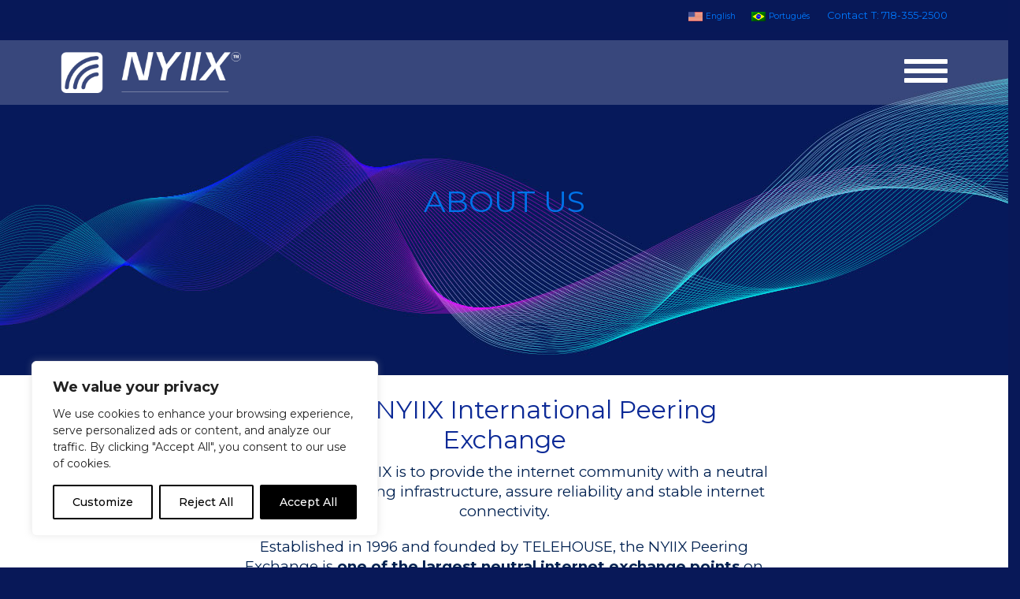

--- FILE ---
content_type: text/css
request_url: https://www.nyiix.net/wp-content/themes/thunder_road/style-min.css?ver=6.9
body_size: 1436
content:
@import "bootstrap/css/bootstrap.min.css";body{padding-top:40px;font-size:16px}a{outline:0!important}.col-xs-5th,.col-sm-5th,.col-md-5th,.col-lg-5th{position:relative;min-height:1px;padding-right:10px;padding-left:10px}.col-xs-5th{width:20%;float:left}@media (min-width: 768px){.col-sm-5th{width:20%;float:left}}@media (min-width: 992px){.col-md-5th{width:20%;float:left}}@media (min-width: 1200px){.col-lg-5th{width:20%;float:left}}h1{font-size:3.8em;margin-bottom:20px}h2{font-size:2.7em;font-weight:300;margin-bottom:20px}h3{font-size:2em;color:#019c96;margin-top:0}h4{font-size:1.5em;letter-spacing:.03em;color:#019c96}h5{font-size:1.2em;letter-spacing:.024em;color:#019c96;font-weight:600}h6{font-size:1em;letter-spacing:.018em;color:#019c96;font-weight:600}h1:first-child,h2:first-child{margin-top:0}h1:only-child,h2:only-child{margin:0}p{line-height:1.3em;margin-bottom:20px}#header_container,#main_content{padding-left:8%;padding-right:8%}.no-side-padding{padding-right:0;padding-left:0}#main_content img{max-width:100%;height:auto}#main_content li{margin-bottom:5px}#main_content .wp-caption{max-width:95%}.well{padding:15px}div.title,div.ws_color_bar,div.testimonials,.recent_posts{padding:2% 25%}div.four_column{padding-top:3%;padding-bottom:3%}div.two_column,div.three_column,div.four_column{display:flex}div.ws_content{padding:4% 2% 2%}.full_width div.ws_content{padding:5% 8%}.recent_posts{padding-left:10%;padding-right:10%}.two-col-left-col{padding-left:8%;padding-right:5%}.two-col-right-col{padding-left:5%;padding-right:8%}.three-col-left-col,.three-col-center-col,.three-col-right-col{padding-left:3%;padding-right:3%}.column_content{padding:40px 5%}.reduced-column-padding-bottom{padding-bottom:20px}.reduced-column-padding-top{padding-top:20px}.recent_posts h2{padding-bottom:10px}.recent_posts_content{width:100%;margin-top:5%}.recent_posts_content img{width:100%;height:auto;border:1px solid #c8c8c8;margin-bottom:10px}@media (max-width: 991px){div.two_column,div.three_column,div.four_column{display:inline}.column_content{padding:30px 5%!important}}@media (max-width: 980px){.navbar-text.pull-right{float:none;padding-left:5px;padding-right:5px}}@media (max-width: 767px){.dropdown-menu{display:block;position:relative;float:none;border:none;box-shadow:none;margin-top:0}.dropdown-menu > li > a{color:#555;font-size:1.2em}.dropdown-menu > li > a:hover{color:#333}.recent_posts_content{width:70%;margin:0 auto;padding:4% 0}.btn{white-space:normal}#header_container,#main_content{padding-right:5%;padding-left:5%}}@media (min-width: 768px){.dropdown:hover .dropdown-menu{display:block;margin-top:0}}.testimonial:before{font-family:FontAwesome;content:"\f10d"}.btn-dark{background-color:#333;border-color:#333;color:#eee}.btn-dark:hover{background-color:#999;border-color:#999}.btn-light{background-color:#eee;border-color:#eee;color:#333}.btn-light:hover{background-color:#999;border-color:#999}i.fa{color:#879eb7}#footer_primary{padding:3% 0}footer #logo{max-width:100%;height:auto}#menu-footer-menu{list-style:none;padding:0;margin:0}#menu-footer-menu li{margin:0 10px;display:inline}footer i{margin:0 5px}footer .fa{font-size:3em}#footer-links{padding:2% 0}#footer_secondary{background-color:#e8e8e8;padding:2% 0;font-size:.9em}#footer_secondary a{padding:0 1%}@media (max-width: 990px){footer .fa{font-size:2em}footer #logo{max-width:35%;height:auto}}.block-image-bar{background-position:50% 0;background-repeat:no-repeat;background-size:0 auto;display:block;padding:0;position:relative}.block-image-bar img{bottom:0;display:inherit;height:auto;left:0;line-height:1;min-width:100%;right:0;top:0;width:100%;z-index:0}.block-image-bar img + .row{left:0;padding:30px;position:absolute;right:0;top:50%;transform:translateY(-50%);z-index:10;max-width:1200px;margin:0 auto}.block-image-bar .text-overlay{display:inline-block;padding:15px;background-color:rgba(0,0,0,.4)}div.grid{position:relative}.grid{padding:15px 0}.grid img{width:100%}.nopad-top{padding-top:0!important}.grid-caption{position:absolute;right:0;left:0;bottom:0;padding:15px;background-color:rgba(0,0,0,.4)}.grid-caption-no-link{color:#fff}.grid a{color:#fff}.grid a:hover{color:#f58025}.caption-full{bottom:0}.grid-full{padding-bottom:0;margin-bottom:15px}.grid-full .grid-caption{padding-left:25px}.grid-half div:nth-child(1){padding-left:0}.grid-half div:nth-child(2){padding-right:0}.grid-half div:nth-child(1) .grid-caption{right:15px;padding-left:25px}.grid-half div:nth-child(2) .grid-caption{left:15px;padding-left:15px}.grid-third div:nth-child(1){padding-left:0;padding-right:20px}.grid-third div:nth-child(2){padding-left:10px;padding-right:10px}.grid-third div:nth-child(3){padding-left:20px;padding-right:0}.grid-third div:nth-child(1) .grid-caption{right:20px;padding-left:25px}.grid-third div:nth-child(2) .grid-caption{right:10px;left:10px;padding-left:15px}.grid-third div:nth-child(3) .grid-caption{left:20px;padding-left:15px}@media (max-width: 767px){.grid{padding-bottom:0}.grid div{padding-top:20px}.grid-half div:nth-child(1){padding-right:0}.grid-half div:nth-child(2){padding-left:0}.grid-third div:nth-child(1){padding-right:0}.grid-third div:nth-child(2){padding-left:0;padding-right:0}.grid-third div:nth-child(3){padding-left:0}.grid-half div:nth-child(1) .grid-caption{right:0;padding-left:15px;left:15px}.grid-half div:nth-child(2) .grid-caption{left:15px;padding-left:15px}.grid-third div:nth-child(1) .grid-caption{right:0;padding-left:25px}.grid-third div:nth-child(2) .grid-caption{right:0;left:0;padding-left:25px}.grid-third div:nth-child(3) .grid-caption{left:0;padding-left:25px}.caption-full{bottom:0}}@media (max-width: 480px){.grid-full .grid-caption{padding-left:10px}.grid-third div:nth-child(1) .grid-caption{padding-left:15px}.grid-third div:nth-child(2) .grid-caption{padding-left:15px}.grid-third div:nth-child(3) .grid-caption{padding-left:15px}.grid-half div:nth-child(1) .grid-caption{left:0}.grid-half div:nth-child(2) .grid-caption{left:0}}.carousel .item{width:100%}.carousel .item img{width:100%}.carousel-inner img{margin:auto}.carousel-caption{text-shadow:none}.carousel-caption h2{font-size:330%}.carousel-caption p{font-size:200%}@media (min-width: 1275px) and (max-width: 1500px){.carousel-caption h2{font-size:260%}.carousel-caption p{font-size:150%}}@media (min-width: 1081px) and (max-width: 1274px){.carousel-caption h2{font-size:220%}.carousel-caption p{font-size:110%}.carousel-caption .btn{font-size:100%;padding:5px 10px}}@media (min-width: 970px) and (max-width: 1080px){.carousel-caption h2{font-size:190%;margin-top:1%}.carousel-caption p{font-size:105%}.carousel-caption .btn{font-size:95%;padding:5px 10px}}@media (min-width: 441px) and (max-width: 969px){.carousel-caption h2{font-size:150%;margin-top:1%}.carousel-caption p{font-size:100%}.carousel-caption .btn{font-size:90%;padding:5px 10px}}@media (max-width: 690px){.carousel-caption{width:90%!important;left:5%!important;top:0!important}}@media (max-width: 440px){.carousel-caption h2{font-size:90%;margin-top:1%}.carousel-caption p{font-size:80%}.carousel-caption .btn{font-size:60%;padding:3px 6px}}@media (max-width: 991px){div.title,div.ws_color_bar,div.testimonials{padding:9% 15%}div.two_column{display:block}}@media (max-width: 480px){h1{font-size:1.8em;letter-spacing:.06em;margin-bottom:20px}h2{font-size:1.6em;font-weight:300;letter-spacing:.048em;margin-bottom:20px}h3{font-size:1.4em;letter-spacing:.04em;color:#019c96}h4{font-size:1.2em;letter-spacing:.03em;color:#019c96}h5{font-size:1em;letter-spacing:.024em;color:#019c96;font-weight:600}h6{font-size:1em;letter-spacing:.018em;color:#019c96;font-weight:600}.row{margin-left:0;margin-right:0}#header_container,#main_content{padding-right:3%;padding-left:3%}.four_column,.three_column,.two_column,.recent_posts,#sidebar,#content{padding-left:0;padding-right:0}div.ws_content{padding-left:8%;padding-right:8%}div.title,div.ws_color_bar,div.testimonials{padding:4% 10%}}

--- FILE ---
content_type: text/css
request_url: https://www.nyiix.net/wp-content/themes/thunder_road-child/style.css?ver=6.9
body_size: 4785
content:
/*
 Theme Name:   Thunder Road Child
 Description:  Child theme based on Thunder Road customized for Telehouse NYIIX
 Template:     thunder_road
 Text Domain: thunder-road
 Version:      1.1.0
*/


html {
	overflow-y: scroll;
	overflow-x: hidden;
}

body {
	font-family: Montserrat, sans-serif;
	color: #051448;
	font-size: 16px;
	padding-top: 0;
    background-color: #081858;
}

a, a:active, a:focus {
	text-decoration: none;
	color: #0b2996;
}

a:hover {
	color: #ee6b2e;
	text-decoration: none;
}

.grid a:hover {
	color: #ed2028;
}

hr {
	border-top: 1px solid #999;
}

h1 {
	font-size: 2.4em;
	line-height: 1.2em;
	color: #ed2028;
	font-weight: 400;
	font-family: Montserrat, sans-serif;
}

.text-overlay h1 {
	margin-bottom: 0px;
}

h2 {
	font-size: 2em;
	line-height: 1.2em;
	margin-bottom: 10px;
	color: #0b2996;
	font-weight: 400;
}

h3 {
	font-size: 1.6em;
	line-height: 1.2em;
	margin-bottom: 20px;
	color: #0b2996;
	font-weight: 400;
}

h4 {
	font-size: 1.3em;
	font-weight: 400;
	color: #0b2996;
}

p {
    line-height: 1.5em;
}

.body-large {
	font-size: 1.35em;
}

#logo_container, #header_social {
	width: 230px;
	float: left;
	padding: 15px 0 15px;
}

#header_social {
	text-align: right;
	float: right;
}

.logo {
	width: 230px;
}

.menu-item-has-children > .sub-menu {
	display:none;
}

.menu-item-has-children:hover > .sub-menu, .menu-item-has-children:hover > .sub-menu li .sub-menu {
	display: block;
}

#main_navigation {
	float: left;
	width: calc(100% - 460px);
	padding-top: 18px;
}

#main_navigation li a:hover, #main_navigation .sub-menu li a:hover {
	color: #ee6b2e;
}

.navbar-nav > li {
	padding: 0 0 15px 0;
}

.navbar-nav .sub-menu {
	position: absolute;
	min-width: 220px;
	text-align: left;
	background-color: rgba(7, 24, 88, 0.85);
	/*background-color: #071858;*/
	padding: 5px 15px;
	top: 65px;
}

#main_navigation .sub-menu li .sub-menu {
	position: relative;
	top: 0;
}

#main_navigation .sub-menu li {
	list-style: none;
	margin-bottom: 5px;
}

#main_navigation .sub-menu li a {
	color: #fff;
}

.btn-light {
   background-color: #fff;  
   border-radius: 0; 
   padding: 10px 25px;
   border: none;
   -webkit-transition: background .25s linear, border-radius .35s ease-out, color .4s;
   -moz-transition: background .25s linear, border-radius .35s ease-out, color .4s;
   -o-transition: background .25s linear, border-radius .35s ease-out, color .4s;
   transition: background .25s linear, border-radius .35s ease-out, color .4s;
   color: #ee6b2e;
}

.btn-light:hover {
	color: #fff;
	background-color: #ee6b2e;
	border: none;
	border-radius: 0px;
}

.btn-dark {
   background-color: #0073e9;  
   border-radius: 0; 
   padding: 10px 15px;
   border: 2px solid #0073e9;
   -webkit-transition: background .25s linear, border-radius .35s ease-out, color .4s;
   -moz-transition: background .25s linear, border-radius .35s ease-out, color .4s;
   -o-transition: background .25s linear, border-radius .35s ease-out, color .4s;
   transition: background .25s linear, border-radius .35s ease-out, color .4s;
   color: #fff;
   font-size: .8em;
   text-transform: uppercase;
}

.btn-dark:hover {
	color: #0073e9;
	background-color: #fff;
	border: 2px solid #0073e9;
	border-radius: 34px;
}

/*** Hero Images ***/

#hero_image img {
	display: none;
}

#hero_image {
	width: 100%;
	height: 425px;
	background-position: center center;
	background-repeat: no-repeat;
	background-size: cover;
}

#hero_image.row {
	margin-left: 0;
	margin-right: 0;
	z-index: 0;
}

#hero_image .text-overlay h1 {
	margin-bottom: 20px;
}

@media (max-width:580px) {
	#hero_image {
		height: 300px;
	}
	
	#hero_image .text-overlay {
		padding-top: 45px;
	}
	
	#hero_image .text-overlay h1 {
		font-size: 2em;	
	}
}

/*** Recent Posts ***/

#home_recent_posts {
	background-color: #fff;
}

.recent_posts {
	display: flex;
	justify-content: center;
	padding: 0;
}

#home_recent_posts .col-md-4 {
	background-color: #cdd2e7;
	max-width: 500px;
	height: 300px;
	margin: 5px;
}

.recent_posts h4 {
	text-transform: uppercase;
	margin-bottom: 20px;
}

.recent_posts_content {
	padding-top: 80px !important;
	margin-top: 0;
}

.recent_posts_content a {
	color: #051449;
	font-weight: 700;
}

.recent_posts_content .read-more {
	margin-top: 10px;
}

.recent_posts_content .read-more a {
	text-transform: uppercase;
	color: #f58025;
	font-weight: 700;
}

@media (max-width:991px) {
	#home_recent_posts .col-md-4 {
		float: none;
		margin: auto;
		margin-top: 5px;
		margin-bottom: 5px;	
		height: 400px;
	}
	
	.recent_posts {
		display: inline;
	}
}

@media (max-width:767px) {
	.recent_posts_content {
    	width: 100%;
		margin: 0;
        margin-top: 0px;
		padding: 80px 5% !important;
	}
}

/* Hamburger coloring */
.navbar-header .navbar-toggle {
	border-color: #fff;
	margin: 0;
	padding: 0;
}

.navbar-header .navbar-toggle .icon-bar {
	background-color: #fff;
	width: 55px;
	height: 6px;
	margin-top: 6px;
}
.navbar-header .navbar-toggle:hover .icon-bar, .navbar-header .navbar-toggle:focus .icon-bar {
	background-color: #efefef;
}

.navbar-header .navbar-toggle:hover, .navbar-header .navbar-toggle:focus {
	background-color: transparent;
}

.navbar-toggle {
	border: none;
}

#top_header { 
    background-color: #071858; 
    width: 100%;
    /*min-height: 50px;*/
    z-index: 1;
    padding: 0 6%;
	text-align: right;
}

#top_header a, #top_header span {
    font-family: 'Montserrat';
    /*float: right;
    padding-left: 1.5%;
    vertical-align: middle;
    padding-top: 14px;*/
    color: #0179ff;
    font-size: .8em;
}

#top_header ul {
	padding-left: 0;
}

#top_header ul li {
	display: inline-block;
}

#header_social { 
	padding: 1.5em 0;
}

#header_social i.fa, #mobile_menu_wrapper i.fa {
	color: #fff;
	margin-left: 7px;
	font-size: 1.8em;
}

#header_social a:first-child i.fa {
	margin-left: 15px;
}

#header_social i { 
    text-align: right; 
}

#header_social .fa-twitter {
	vertical-align: top;
	margin-top: 3px;
}

#header_social .fa-linkedin {
	vertical-align: top;
	margin-top: 2px;
}

header .search-form, #mobile_menu_wrapper .search-form {
	display: inline-block;
	position: relative;
}

button#search {
	background: transparent;
	border: none;
	padding-right: 0;
}

#header_social #search .fa-search {
    color: #fff;
    font-size: 1.5em;
}

header .search-form .search-field, #mobile_menu_wrapper .search-form .search-field {
    display: none;
    font-size: .8em;
    height: 34px;
    vertical-align: top;
    padding-left: 10px;
    position: absolute;
    right: 2px;
    height: 32px;
    top: 30px;
    border: 2px solid #0e4375;
    border-right: none;
    padding: 5px;
    font-size: .8em;
    z-index: 100;
}

header .search-form .fa:not(.fa-search) {
	display: none;
}



/*********************/

@media (min-width:1475px) and (max-width:1630px) {
	.nav > li > a {
		padding: 12px 10px;
		font-size: .9em;
	}
	
	.navbar-nav {
		margin-top: 2px;
	}
	
	.navbar-nav > li {
		padding-bottom: 19px;
	}

	.navbar-nav .sub-menu {
		top: 63px;
	}
}

@media (min-width:1395px) and (max-width:1474px) {
	.nav > li > a {
		padding: 12px 7px;
		font-size: .85em;
	}
	
	.navbar-nav {
		margin-top: 2px;
	}
	
	.navbar-nav > li {
		padding-bottom: 19px;
	}

	.navbar-nav .sub-menu {
		top: 63px;
	}
}

/* Hamburger early */
@media (max-width: 1394px) {
	
	.navbar-header {
	  float: none;
	}
	.navbar-left,.navbar-right {
	  float: none !important;
	}
	.navbar-toggle {
	  display: block;
	}
	.navbar-collapse {
	  border-top: 1px solid transparent;
	  box-shadow: inset 0 1px 0 rgba(255,255,255,0.1);
	}
	.navbar-fixed-top {
	  top: 0;
	  border-width: 0 0 1px;
	}
	.navbar-collapse.collapse {
	  display: none!important;
	}
	.navbar-nav {
	  float: none!important;
	  margin-top: 7.5px;
	}
	.navbar-nav>li {
	  float: none;
	  padding: 0;
	}
	.navbar-nav>li>a {
	  padding-top: 10px;
	  padding-bottom: 10px;
	}
	.collapse.in{
	  display:block !important;
	}
	
	#header_social {
		display: none;
	}
	
	#main_navigation {
		width: calc(100% - 230px);
	}
	
	.navbar-nav .sub-menu {
		position: relative;
		top: 0;
	}

}

/**********************/

.navbar {
	z-index: 999;
	width: 100%;
	margin-bottom: 0;
}

.navbar-default {
	background-color: transparent;
	border: none;
}

.navbar li a {
    font-family: Montserrat, sans-serif;
    text-transform: uppercase;
    letter-spacing: .05em;
}

#menu_text {
    display: none;
}

.dropdown-menu {
	display: block;
	position: relative;
	top: 0;
	left: 0;
	float: none;
	border: none;
	box-shadow: none;
}

#main_menu {
	border: none;
	padding: 0;
}	

#mobile_menu_wrapper {
	position: absolute;
	top: 133px;
	z-index: 15;
	background-color: #071858;
	width: 88%;
	left: 6%;
	padding: 25px 30px;
}

#mobile_menu .nav > li {
	display: block;
}

#mobile_menu li a {
	padding-left: 0px;
}

#mobile_menu .sub-menu {
	display: block;
	list-style: none;
}

#mobile_menu .sub-menu li .sub-menu li a {
	padding-left: 45px;
}

#mobile_menu_wrapper i.fa {
	font-size: 1.5em;
}

#mobile_menu_wrapper .navbar-nav {
	margin-left: 0;
}

#mobile_menu_wrapper button {
	padding-left: 0;
}

#mobile_menu_wrapper .fa-search {
	margin-left: 0;
}

#mobile_social {
	border-bottom: 1px solid #cdd2e7;
	padding-bottom: 10px;
}

#mobile_menu_wrapper .search-form .search-field {
    position: relative;
    top: 3px;
}

#mobile_menu_wrapper .nav > li > a {
	padding-left: 10px;
}

#mobile_menu_wrapper .sub-menu {
	padding-left: 0;
}

#mobile_menu_wrapper .sub-menu > li > a {
	display: block;
	padding: 3px 25px;
}

#mobile_menu_wrapper .nav > li > a:hover, #mobile_menu_wrapper .sub-menu > li > a:hover {
	background-color: #cdd2e7;
	color: #071858;
}

@media (min-width: 769px) {
	
	#phone_social {
		margin-left: 15px;
	}
}

.navbar-default .navbar-nav > li > a, .dropdown-menu > li > a, #mobile_menu li a {
	color: #fff;
}

#main_menu {
	text-align: center;
}

.navbar-nav, .navbar-nav li {
	float: none;
}

.nav > li {
	display: inline-block;
}



 
/*** Hide circle buttons on carousel ***/
.carousel-indicators {
	display: none;
}

/*** Text Overlay ***/
.block-image-bar img + .row {
	width: 100%;
	max-width: 100%;
	padding-right: 0;
	padding-left: 0;
}

.block-image-bar .text-overlay {
	width: 100%;
	background-color: transparent;
	padding: 15px 15px 10px 15px;
}

.carousel-caption h2 {
	background-color: rgba(255,255,255,.65);
	padding: 10px 0 4px;
	font-size: 250%;
	font-family: EurostileExt-Med;
	margin-bottom: 35px;
}

.block-image-bar .text-overlay h2 {
    color: #ffffff;
    font-family: 'Montserrat';
    font-size: 2.5em;
}

@media (max-width: 830px) {
    .block-image-bar .text-overlay h2 { font-size: 1.5em; }
}

.block-image-bar img + .row {
	padding-left: 0;
	padding-right: 0;
	max-width: 100%;
}

#image-bar-copy p {
    font-size: 1.2em;
}

/*** Carousel ***/
@media (max-width: 1055px) {
    .carousel-caption p { 
        font-size: .8em;
        margin-left: 0% !important;
    }
   
}

@media (max-width:515px) {
	.carousel-caption p {
		font-size: 60%;
	}
    /*.carousel-inner .item img { height: 340px !important; }*/
    .block-image-bar img { height: 295px !important; }

	.carousel-caption p:first-child {
		display: none;
	}
	
	.carousel-caption p {
		margin-bottom: 10px;
	}
}

@media (min-width:501px) and (max-width:800px) {
	.carousel-caption p {
		font-size: 60%;
	}
}

@media (max-width: 690px) {
	.carousel-caption {
		top: 85px !important;
	}	
}

@media (max-width: 580px) {
	
	.carousel-caption {
		top: 70px !important;
	}
	
	.carousel-caption p, .carousel-caption p span {
		font-size: .9em !important;
	}
}

/*** Turn off 3d transform on carousel - It was messing with text in transparent navbar overlay in Safari ***/
.carousel-inner > .item.active {
	-webkit-transform: none !important;
	transform: none !important;
}

/*** Peering & Icons panel ***/
#peering_icons .icon-wrapper {
	width: 31%; 
	float: left; 
	margin-right: 2%; 
	min-width: 100px; 
	text-align: center;
	padding-bottom: 20px;
}

#peering_icons .two-col-left-col, #peering_icons .two-col-left-col .column_content {
	padding-right: 1%;
}

#peering_icons .two-col-left-col .column_content {
	padding-bottom: 20px;
}

#peering_icons .two-col-right-col, #peering_icons .two-col-right-col .column_content {
	padding-left: 1%;
}

#peering_icons .icon-wrapper img {
	margin-bottom: 20px;
}

#peering_icons .icon-wrapper .btn-dark {
	font-size: .7em;
	white-space: nowrap;
}

@media (max-width:1460px){
	#peering_icons .icon-wrapper img {
		max-width: 80%;
	}
}

@media screen and (max-width: 991px){
	#peering_icons .two-col-left-col {
		padding-left: 0;
		padding-top: 20px;
	}		
	
	#peering_icons .two-col-right-col {
		padding-bottom: 20px;
	}
	
	#peering_icons .column_content {
		padding: 10px 5% !important;
	}
	
	
}

@media screen and (max-width: 450px){
	#peering_icons .icon-wrapper .btn-dark {
		font-size: .6em;
	}
}

/*** Home CTA ***/
#home_cta {
	background-color: #fff;
	text-align: center;
}

#home_cta .col-md-4 {
	max-width: 500px;
	height: 500px;
	margin: 5px;
}

#home_cta .three_column {
	justify-content: center;
}

#home_cta .column_content {
	padding-top: 40%;
}

#home_cta .column_content p {
	color: #fff;
	font-size: 2em;
	border-bottom: 2px solid #ee6b2e;
	margin-bottom: 50px;
	line-height: 1.2em;
	padding-bottom: 20px;	
}

@media (min-width:991px) and (max-width: 1400px){
	#home_cta .col-md-4 {
		height: 400px;
	}
}

@media (max-width:991px) {
	#home_cta .col-md-4 {
		float: none;
		margin: auto;
		margin-top: 5px;
		margin-bottom: 5px;	
		height: 400px;
	}
}

/*** Home Member Join ***/
#home_member_join {
	text-align: center;
	padding: 3% 16% 2%;
}



/*** Technical ***/
#technical_4column {
	background-color: #fff;
	padding-left: 8%;
	padding-right: 8%;
}

#technical_4column .four_column {
	padding-top: 1%;
	padding-bottom: 1%;
}

/*** Testimonials ***/
.testimonial {
	font-size: 1.1em;
	color: #000;
	font-style: italic;
	letter-spacing: .1em;
}

.testimonial:before {
	content: '';
}

.testimonial-wrapper {
	border: 3px solid #ed1c24;
	padding: 0px 50px;
	position: relative;
}

.testimonial-wrapper p {
	margin-bottom: 0;
	padding: 30px 50px;
	/*width: 100%;
	height: 100%;*/
}

.testimonial-quote-down {
	position: absolute;
	top: -18px;
	left: -38px;
}

.testimonial-quote-up {
	position: absolute;
	bottom: -18px;
	right: -38px;
}

div.testimonials {
	padding: 2% 25% 3% 25%;
}

@media (max-width: 480px) {
	div.testimonials {
		padding: 10%;
	}
}

/*** Footers ***/
#footer_primary {
	background-color: #fff;
    padding: 2% 0 0.9%;
}

#menu-footer-navigation {
	list-style: none;
}

#menu-footer-navigation li {
	display: inline-block;
}

#menu-footer-navigation li:after {
	content: " ";
	margin: 0 8px 0 10px;
}

#menu-footer-navigation li:last-child:after {
	content: "";
}

#menu-footer-navigation li a, footer .fa, #menu-footer-menu li a, footer .fa {
	color: #0a1e6e;
    text-transform: uppercase;
    font-size: .8em;
    font-weight: 600;
}

#menu-footer-navigation li a:hover, footer .fa:hover, #footer_secondary a:hover {
	color: #ee6b2e;
	text-decoration: none;
}

.footer-links a { 
    color: #fff; 
    font-size: .9em;
    font-weight: 600;
}

#footer_secondary {
    background-color: #081858;
    padding: 25px 0 55px;
}

footer .fa {
	font-size: 2em;
	margin-top: 10px;
}

.footer-contact-info { 
    margin-left: 0; 
    font-size: .8em;
}

.footer-logo { margin-left: 3.8%; }

@media (max-width: 990px){
	footer #logo {
		width: 275px;
		max-width: 275px;
		margin-bottom: 15px;
	}
    #footer_primary { padding: 6% 0 5.9%; }
    .footer-logo { margin-left: 0%; }
    #menu-footer-navigation { padding-left: 0; }
}

/***** Blog *****/

#blog_wrapper {
	padding: 4% 4% 0 4%;
	background-color: #cdd2e7;
}

.blog .title, .single .title, .category .title, .search .title {
	background-color: #f7f7f7;
}

.blog h2 {
	margin: 0;
}

.media img {
	margin-bottom: 20px;
}

.post-date {
	font-size: .8em;
	margin-bottom: 20px;
}

.post-category {
	font-size: .9em;
	margin-bottom: 10px;
}

.post-wrapper {
	margin-bottom: 50px;
	background-color: #fff;
	padding: 40px 100px 40px 40px;
	margin: 0 1.5% 50px 1.5%;
}

.single h2, .post-pagination {
	width: 80%;
}

.post-content-wrapper {
	margin-bottom: 50px;
}

.scroll-post {
	margin-bottom: 30px;
}

.scroll-post-left {
	padding-left: 0;
}

.scroll-post-center {
	text-align: center;
}

.scroll-post-right {
	text-align: right;
}

.blog .well.sidebar-nav, .single .well.sidebar-nav, .category .well.sidebar-nav, .search .well.sidebar-nav {
	background-color: #cdd2e7;
	border-color: #cdd2e7;
	padding: 0;
}

.blog .well.sidebar-nav .widget, .single .well.sidebar-nav .widget, .category .well.sidebar-nav .widget, .search .well.sidebar-nav .widget {
	background-color: #fff;
	padding: 25px;
	margin-bottom: 25px;
	
}

.blog .well.sidebar-nav .widget ul, .single .well.sidebar-nav .widget ul, .category .well.sidebar-nav .widget ul, .search .well.sidebar-nav .widget ul {
	padding-left: 0;
}

.blog .well.sidebar-nav .widget ul li, .single .well.sidebar-nav .widget ul li, .category .well.sidebar-nav .widget ul li, .search .well.sidebar-nav .widget ul li {
	list-style: none;
}

.blog .well.sidebar-nav .widget #search, .single .well.sidebar-nav .widget #search, .category .well.sidebar-nav .widget #search, .search .well.sidebar-nav .widget #search {
	border: none;
	position: relative;
	top: 3px;
}

.blog .well.sidebar-nav input[type="search"], .single .well.sidebar-nav input[type="search"], .category .well.sidebar-nav input[type="search"], .search .well.sidebar-nav input[type="search"] {
	position: relative;
	top: 4px;
	height: 34px;
	background-color: #f6f7fa;
	border: none;
	padding-left: 10px;
	width: calc(100% - 40px);
}

.ajax-load-more-wrap .masonry-item {
   padding: 25px;
   background-color: #fff;
   width: 47%;
   margin: 0 1.5% 3%;
   float: left;
   display: inline;
}

@media screen and (max-width: 991px){
   .ajax-load-more-wrap .masonry-item {
      width: 100%;
      margin: 0 0 20px;  
   }
}

/***** Search *****/

.highlight {
	background-color: #cdd2e7;
}

/******************/


#header_container, #main_content {
	padding-left: 0%;
	padding-right: 4%;
}

#header_container { position: relative; }

#header_container_inner {
    padding: 0 6%;
    /*margin-top: 50px;*/
    z-index: 10;
    width: 100%;
    margin-left: 0px;
    background-color: rgba(255, 255, 255, 0.2);
    position: absolute;
}


/*** Members Page ***/
#location { 
	display: none; 
}


/*** CTA Form ***/

#cta_form, #cta_form h3 {
	color: #fff;
	text-align: center;
}

#cta_form h3 {
	font-size: 2.5em;
}

@media (max-width: 991px) {
	#cta_form h3 {
		font-size: 2em;
	}
	
	#cta_form .text-overlay #image-bar-copy p {
		font-size: 1em;
	}
	
	.form-inline input {
		height: 35px;
	}
	
	.form-inline #submit {
		height: 36px;
		padding-top: 0;
		padding-bottom: 0;
		margin-top: 0;
	}
}

.gform_wrapper .gfield_required {
	display: none;
}

.gform_wrapper a {
	color: #ee6b2e;
}

#gform_fields_1 li {
	text-align: center;
}

#gform_fields_1 #field_1_1 .gfield_label {
	display: none;
}

#gform_fields_1 #input_1_1 {
	width: 300px;
	color: #333;
}

#gform_1 .gform_footer {
	text-align: center;
	margin-top: 0;
}

#gform_fields_1 #field_1_2 .gfield_description {
	width: 70%;
	display: block;
	margin: auto;
}

.gform_button {
   background-color: #ee6b2e;  
   border-radius: 0; 
   padding: 5px 20px;
   border: 2px solid #ee6b2e;
   -webkit-transition: background .25s linear, border-radius .35s ease-out, color .4s;
   -moz-transition: background .25s linear, border-radius .35s ease-out, color .4s;
   -o-transition: background .25s linear, border-radius .35s ease-out, color .4s;
   transition: background .25s linear, border-radius .35s ease-out, color .4s;
   color: #fff;
   font-size: .8em;
   text-transform: uppercase;
}

.gform_button:hover {
	color: #ee6b2e;
	background-color: #fff;
	border: 2px solid #ee6b2e;
	border-radius: 34px;
}

.gform_wrapper div.validation_error {
	color: #0073e9 !important;
	border-top: 2px solid #0073e9 !important;
	border-bottom: 2px solid #0073e9 !important;
}

.gform_wrapper .validation_message {
	color: #0073e9 !important;
}

#cta_form .gform_wrapper .gfield_error .gfield_label, #cta_form .gform_wrapper li.gfield_error ul.gfield_checkbox {
	color: #fff;
}

#cta_form .gform_wrapper .gfield_error .gfield_label, #cta_form .gform_wrapper li.gfield_error ul.gfield_checkbox {
	color: #fff;
}

#gform_wrapper_2.gform_wrapper .gfield_error .gfield_label, #cta_form .gform_wrapper li.gfield_error ul.gfield_checkbox {
	color: #051448;
}

#gform_wrapper_2.gform_wrapper .gfield_required {
	display: inline;
	color: #0073e9;
}

.gform_wrapper li.gfield.gfield_error {
	background-color: transparent !important;
	border-top: none !important;
	border-bottom: none !important;
}

.gform_wrapper li.gfield_error input:not([type="radio"]):not([type="checkbox"]):not([type="submit"]):not([type="button"]):not([type="image"]):not([type="file"]) {
	border: none !important;
}

@media (max-width:580px) {
	.logo {
		width: 180px;
	}
	
	.navbar-header .navbar-toggle .icon-bar {
		width: 50px;
		height: 4px;
	}
	
	#mobile_menu_wrapper {
		top: 122px;
	}
	
	#cta_form h3 {
		font-size: 1.8em;
	}
}

/*** Cookie Policy ***/

#cookie_policy table {
	 border: 1px solid #333;
	 margin-bottom: 50px;
}

#cookie_policy table th, #cookie_policy table td {
	 border: 1px solid #333;
	 padding: 10px;
}

#cookie_policy table th {
	background-color: #02175b;
	color: #fff;
	text-align: center;
}

/*********************/

/* Gutter control */

#main_content { /* Eliminate gutters for container */
	padding-left: 0;
	padding-right: 0;
}

.full_width div.ws_content {
    padding: 5% 16%;
}

/*********************/


footer #logo {
	width: 200px;
}

/*** Language switcher ***/
/*#country_location {
	float: right;
	padding-top: 8px;
}

.wpml-ls-link {
	padding-top: 0 !important;
	padding-left: 5px !important;
}

.wpml-ls-native {
	padding-top: 3px !important;
	padding-left: 5px !important;
}

.wpml-ls-legacy-list-horizontal {
	padding-left: 0;
}

*/

@media screen and (max-width: 510px) {
	/*#top_header {
		padding: 0 2% 0 1%;
	}*/
	
	.wpml-ls-legacy-list-horizontal {
		padding: 7px 0;
	}
}











--- FILE ---
content_type: application/javascript
request_url: https://www.nyiix.net/wp-content/plugins/th-member-table/js/th.dataTables.js
body_size: 450
content:
jQuery(document).ready(function() {
    // Added plugin function to sort IP addresses (IPv4 and IPv6) correctly
    jQuery.fn.dataTableExt.oSort['ip-address-asc'] = function(a, b) {
        var x = ipToComparable(a), y = ipToComparable(b);
        return ((x < y) ? -1 : ((x > y) ? 1 : 0));
    };

    jQuery.fn.dataTableExt.oSort['ip-address-desc'] = function(a, b) {
        var x = ipToComparable(a), y = ipToComparable(b);
        return ((x < y) ? 1 : ((x > y) ? -1 : 0));
    };

    function ipToComparable(ip) {
        if (!ip) return '';
        return isIPv6(ip) ? expandIPv6(ip) : ip2long(ip);
    }

    function isIPv6(ip) {
        return ip.indexOf(':') !== -1;
    }

    function ip2long(ip) {
        var parts = ip.split('.').map(function(part) {
            return parseInt(part, 10);
        });
        return (parts[0] << 24) | (parts[1] << 16) | (parts[2] << 8) | parts[3];
    }

    function expandIPv6(ip) {
        var parts = ip.split('::');
        var head = (parts[0] ? parts[0].split(':') : []);
        var tail = (parts[1] ? parts[1].split(':') : []);
        var middle = Array(8 - head.length - tail.length).fill('0000');
        var fullAddress = head.concat(middle).concat(tail).map(function(part) {
            return part.padStart(4, '0');
        });
        return fullAddress.join(':');
    }

    // Initialize DataTables
    jQuery('#example').dataTable({
        "bProcessing": true,
        "bDestroy": true,
        "bPaginate": false,
        "bFilter": false,
        "aLengthMenu": [150, 200, 250, 3000],
        "iDisplayLength": 3000,
        "aaSorting": [
            [0, 'asc'],  // Column 1 (1st priority)
            [1, 'asc'],  // Column 2 (2nd priority)
            [2, 'asc'],  // Column 3 (3rd priority)
            [3, 'asc'],  // Column 4 (4th priority, IP address (IPv4))
            [4, 'asc'],  // Column 5 (5th priority, IP address (IPv6))
            [5, 'asc']   // Column 6 (6th priority)
        ],
        "aoColumns": [
            null,                  // Column 1
            null,                  // Column 2
            null,                  // Column 3
            { "sType": "ip-address" },  // Column 4 is IP address (IPv4)
            { "sType": "ip-address" },  // Column 5 is IP address (IPv6)
            null                   // Column 6
        ]
    });
	jQuery('<div style="padding: 35px 0 25px; text-align: center; font-size: 14px; font-weight: normal; line-height: 20px;"><a target="_blank" href="http://www.peeringDB.com">(Peering policy information from PeeringDB)</a><br />*Member in Provisioning</div>').insertBefore('#example');
});
